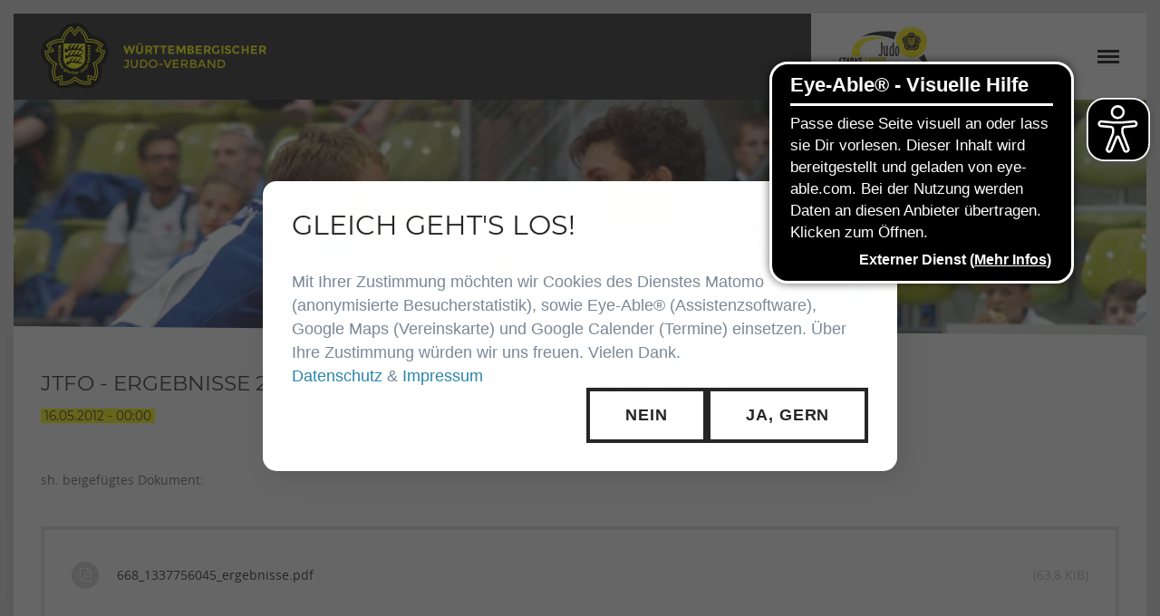

--- FILE ---
content_type: text/html; charset=UTF-8
request_url: https://www.wjv.de/de/news/ergebnisse/details/jtfo-ergebnisse-2012-der-kreismeisterschaft-stuttgart
body_size: 11643
content:
<!DOCTYPE html>
<html lang="de">
<head>
<meta charset="UTF-8">
<title>JtfO - Ergebnisse 2012 der Kreismeisterschaft Stuttgart – Württembergischer Judo-Verband e.V.</title>
<base href="https://www.wjv.de/">
<meta name="robots" content="index,follow">
<meta name="description" content="sh. beigefügtes Dokument:">
<meta name="generator" content="Contao Open Source CMS">
<link rel="canonical" href="https://www.wjv.de/de/news/ergebnisse/details/jtfo-ergebnisse-2012-der-kreismeisterschaft-stuttgart">
<meta name="viewport" content="width=device-width,initial-scale=1.0,shrink-to-fit=no">
<style>#left{width:360px;right:360px}#container{padding-left:360px}</style>
<link rel="stylesheet" href="/assets/contao/css/reset.min.css?v=e03c59c9"><link rel="stylesheet" href="/assets/contao/css/layout.min.css?v=e03c59c9"><link rel="stylesheet" href="/assets/colorbox/css/colorbox.min.css?v=83af8d5b"><link rel="stylesheet" href="/files/theme/fonts/opensans/italic/stylesheet.css?v=9c3efece"><link rel="stylesheet" href="/files/theme/fonts/font_awesome_4_5_0/css/font-awesome.min.css?v=4d06cc40"><link rel="stylesheet" href="/files/theme/fonts/opensans/bold/stylesheet.css?v=cffd8736"><link rel="stylesheet" href="/files/theme/fonts/opensans/regular/stylesheet.css?v=11b7ee03"><link rel="stylesheet" href="/files/theme/fonts/opensans/semibold/stylesheet.css?v=11b7ee03"><link rel="stylesheet" href="/files/theme/fonts/montserrat/montserrat_400/stylesheet.css?v=254c6450"><link rel="stylesheet" href="/files/theme/fonts/montserrat/montserrat_700/stylesheet.css?v=05bc476f"><link rel="stylesheet" href="/files/theme/fonts/montserrat/montserrat_900/stylesheet.css?v=ba7b0b72"><link rel="stylesheet" href="/files/theme/js/slick_carousel/slick.css?v=ee488a6d"><link rel="stylesheet" href="/assets/css/files_theme_css_wjv.scss.css?v=e70fe9db"><link rel="stylesheet" href="/assets/css/files_theme_css_cookiebar.scss.css?v=b5c4d36f"><script src="/assets/jquery/js/jquery.min.js?v=2e868dd8"></script><LINK HREF="files/layout/wjv_favi.png" REL="SHORTCUT ICON" title="WJV-Logo">
<meta name="theme-color" content="#262626">
<link rel="apple-touch-icon" href="files/layout/slider-logo.png">

<script src="bundles/contaocookiebar/scripts/cookiebar.min.js?v=140a8ec0"></script>
</head>
<body id="top" class="">
<div id="wrapper">
<header id="header">
<div class="inside">
<a href="/de/startseite" id="logo">
<img src="files/layout/wjv-logo.png" alt="WJV Logo">
</a>
<div id="mobile-button">
<div class="line"></div>
<div class="space"></div>
<div class="line"></div>
<div class="space"></div>
<div class="line"></div>
</div>
<div class="header__center">
<!-- indexer::stop -->
<nav class="mod_navigation block" id="main-nav">
<a href="/de/news/ergebnisse/details/jtfo-ergebnisse-2012-der-kreismeisterschaft-stuttgart#skipNavigation4" class="invisible">Navigation überspringen</a>
<ul class="level_1">
<li class="startseite"><a href="/de/startseite" title="Startseite" class="startseite">Startseite</a></li>
<li class="submenu trail"><a href="/de/news/schlagzeilen" title="News" class="submenu trail" aria-haspopup="true">News</a>
<ul class="level_2">
<li><a href="/de/news/schlagzeilen" title="Schlagzeilen">Schlagzeilen</a></li>
<li class="trail"><a href="/de/news/ergebnisse" title="Ergebnisse" class="trail">Ergebnisse</a></li>
<li><a href="/de/news/berichte" title="Berichte">Berichte</a></li>
<li class="submenu"><a href="/de/news/newsletter-archiv" title="Newsletter" class="submenu" aria-haspopup="true">Newsletter</a>
<ul class="level_3">
<li><a href="/de/news/newsletter-archiv" title="Archiv">Archiv</a></li>
<li><a href="/de/news/newsletter-abonnement" title="Abonnement">Abonnement</a></li>
</ul>
</li>
</ul>
</li>
<li class="submenu"><a href="/de/der-wjv/erfolge" title="der WJV" class="submenu" aria-haspopup="true">der WJV</a>
<ul class="level_2">
<li><a href="/de/wjv-leitbild" title="WJV-Leitbild">WJV-Leitbild</a></li>
<li class="submenu"><a href="/de/der-wjv/starke-werte-starke-kinder" title="Starke Werte - Starke Kinder" class="submenu" aria-haspopup="true">Starke Werte - Starke Kinder</a>
<ul class="level_3">
<li><a href="/de/der-wjv/starke-werte-starke-kinder/logo" title="Logo">Logo</a></li>
<li><a href="/de/der-wjv/starke-werte-starke-kinder/broschuere-anfaengerkurs" title="Broschüre Anfängerkurs">Broschüre Anfängerkurs</a></li>
<li><a href="/de/der-wjv/starke-werte-starke-kinder/zeitungsbericht-anfaengerkurs" title="Zeitungsbericht Anfängerkurs">Zeitungsbericht Anfängerkurs</a></li>
<li><a href="/de/der-wjv/starke-werte-starke-kinder/flyer-anfaengerkurs" title="Flyer Anfängerkurs">Flyer Anfängerkurs</a></li>
<li><a href="/de/der-wjv/starke-werte-starke-kinder/ergaenzende-infomaterialien" title="Ergänzende Infomaterialien">Ergänzende Infomaterialien</a></li>
</ul>
</li>
<li class="submenu"><a href="/de/der-wjv/kinderschutz" title="Kinder- und Jugendschutz" class="submenu" aria-haspopup="true">Kinder- und Jugendschutz</a>
<ul class="level_3">
<li><a href="/de/der-wjv/kinderschutz/personal" title="Personal">Personal</a></li>
<li><a href="/de/der-wjv/kinderschutz/schutzbeauftragte" title="Schutzbeauftragte">Schutzbeauftragte</a></li>
<li><a href="/de/der-wjv/kinderschutz/fuehrungszeugnis" title="Erweitertes Führungszeugnis">Erweitertes Führungszeugnis</a></li>
<li><a href="/de/der-wjv/kinderschutz/ehren-und-verhaltenskodex" title="Ehren- und Verhaltenskodex">Ehren- und Verhaltenskodex</a></li>
<li><a href="/de/der-wjv/kinderschutz/schulung" title="Schulung">Schulung</a></li>
<li><a href="/de/der-wjv/kinderschutz/partizipation" title="Partizipation">Partizipation</a></li>
<li><a href="/de/der-wjv/kinderschutz/informationen-fuer-kaderathleten-innen" title="Sensibilisierung">Sensibilisierung</a></li>
<li><a href="/de/der-wjv/kinderschutz/interventionsleitfaden" title="Interventionsleitfaden">Interventionsleitfaden</a></li>
<li><a href="/de/der-wjv/kinderschutz/anlaufstellen" title="Anlaufstellen">Anlaufstellen</a></li>
<li><a href="/de/der-wjv/kinderschutz/infomaterialien" title="Infomaterialien">Infomaterialien</a></li>
<li><a href="/de/der-wjv/kinderschutz/kinderschutzgebiet-sportverein" title="Kinderschutzgebiet Sportverein">Kinderschutzgebiet Sportverein</a></li>
</ul>
</li>
<li class="submenu"><a href="/de/der-wjv/vielfalt-anti-diskriminierung" title="Vielfalt / Anti-Diskriminierung" class="submenu" aria-haspopup="true">Vielfalt / Anti-Diskriminierung</a>
<ul class="level_3">
<li><a href="/de/der-wjv/vielfalt-anti-diskriminierung/ansprechpartner-in" title="Anti-Diskriminierungsbeauftragte">Anti-Diskriminierungsbeauftragte</a></li>
</ul>
</li>
<li><a href="/de/der-wjv/erfolge" title="Erfolge">Erfolge</a></li>
<li class="submenu"><a href="/de/der-wjv/partner/wuerttembergisches-dan-kollegium" title="Partner" class="submenu" aria-haspopup="true">Partner</a>
<ul class="level_3">
<li><a href="/de/der-wjv/partner/wuerttembergisches-dan-kollegium" title="Württembergisches Dan-Kollegium">Württembergisches Dan-Kollegium</a></li>
</ul>
</li>
<li class="submenu"><a href="/de/der-wjv/vereine/tabellen-ansicht" title="Vereine" class="submenu" aria-haspopup="true">Vereine</a>
<ul class="level_3">
<li><a href="/de/der-wjv/vereine/tabellen-ansicht" title="Tabellen-Ansicht">Tabellen-Ansicht</a></li>
<li><a href="/de/der-wjv/vereine/karten-ansicht" title="Karten-Ansicht">Karten-Ansicht</a></li>
</ul>
</li>
<li><a href="/de/der-wjv/wjv-stellenboerse" title="WJV-Stellenbörse">WJV-Stellenbörse</a></li>
<li><a href="https://akademie.wjv.de" title="WEB-Akademie" target="_blank" rel="noreferrer noopener">WEB-Akademie</a></li>
<li class="submenu"><a href="/de/der-wjv/wjv-shop/allgemein" title="WJV-Shop" class="submenu" aria-haspopup="true">WJV-Shop</a>
<ul class="level_3">
<li><a href="/de/der-wjv/wjv-shop/allgemein" title="Allgemein">Allgemein</a></li>
<li><a href="/de/der-wjv/wjv-shop/fanartikel" title="Fanartikel">Fanartikel</a></li>
</ul>
</li>
</ul>
</li>
<li class="submenu"><a href="/de/referate/judomithandicap" title="Referate" class="submenu" aria-haspopup="true">Referate</a>
<ul class="level_2">
<li><a href="/de/referate/judomithandicap" title="Judo mit Handicap">Judo mit Handicap</a></li>
<li class="submenu"><a href="/de/referate/breitensport/info" title="Breitensport" class="submenu" aria-haspopup="true">Breitensport</a>
<ul class="level_3">
<li><a href="/de/referate/breitensport/info" title="Info">Info</a></li>
<li><a href="/de/referate/breitensport/bezirkslehrgaenge" title="Bezirkslehrgänge">Bezirkslehrgänge</a></li>
<li><a href="/de/referate/breitensport/breitensportaktion" title="Breitensportaktion">Breitensportaktion</a></li>
<li><a href="/de/referate/breitensport/judo-spielend-lernen" title="Judo spielend lernen">Judo spielend lernen</a></li>
<li><a href="/de/referate/breitensport/judo-safari" title="Judo-Safari">Judo-Safari</a></li>
<li><a href="/de/referate/breitensport/judo-sportabzeichen" title="Judo-Sportabzeichen">Judo-Sportabzeichen</a></li>
<li><a href="/de/referate/breitensport/taiso-das-4-element-des-judo" title="Taiso - das 4. Element des Judo">Taiso - das 4. Element des Judo</a></li>
<li><a href="/de/referate/breitensport/literatur-und-quellen" title="Literatur und Quellen">Literatur und Quellen</a></li>
<li><a href="/de/referate/breitensport/themen-technik" title="Themen/Technik">Themen/Technik</a></li>
</ul>
</li>
<li class="submenu"><a href="/de/referate/gewaltpraevention/info" title="Gewaltprävention" class="submenu" aria-haspopup="true">Gewaltprävention</a>
<ul class="level_3">
<li><a href="/de/referate/gewaltpraevention/info" title="Info">Info</a></li>
<li><a href="/de/referate/gewaltpraevention/ausbildung" title="Ausbildung">Ausbildung</a></li>
<li><a href="/de/referate/gewaltpraevention/lehrteam" title="Lehrteam">Lehrteam</a></li>
<li><a href="/de/referate/gewaltpraevention/kontaktformular" title="Kontaktformular">Kontaktformular</a></li>
</ul>
</li>
<li><a href="/de/referate/integration" title="Integration">Integration</a></li>
<li><a href="/de/referate/jugend" title="Jugend">Jugend</a></li>
<li class="submenu"><a href="/de/referate/kampfrichterwesen" title="Kampfrichterwesen" class="submenu" aria-haspopup="true">Kampfrichterwesen</a>
<ul class="level_3">
<li><a href="/de/referate/kampfrichterwesen/kampfrichterwesen-kopie" title="Info">Info</a></li>
<li><a href="/de/referate/kampfrichterwesen/kampfrichterwesen-kopie-2" title="KR-Kommission">KR-Kommission</a></li>
</ul>
</li>
<li class="submenu"><a href="/de/referate/katawesen/info" title="Katawesen" class="submenu" aria-haspopup="true">Katawesen</a>
<ul class="level_3">
<li><a href="/de/referate/katawesen/info" title="Info">Info</a></li>
<li><a href="/de/referate/katawesen/kata-im-kyu-programm" title="Kata im Kyu-Programm">Kata im Kyu-Programm</a></li>
<li class="submenu"><a href="/de/referate/katawesen/kata-infos" title="Kata-Infos" class="submenu" aria-haspopup="true">Kata-Infos</a>
<ul class="level_4">
<li><a href="/de/referate/katawesen/kata-infos/nage-no-kata" title="Nage-no-Kata">Nage-no-Kata</a></li>
<li><a href="/de/referate/katawesen/kata-infos/katame-no-kata" title="Katame-no-Kata">Katame-no-Kata</a></li>
<li><a href="/de/referate/katawesen/kata-infos/nage-waza-ura-no-kata" title="Nage-Waza-Ura-no-Kata">Nage-Waza-Ura-no-Kata</a></li>
<li><a href="/de/referate/katawesen/kata-infos/ju-no-kata" title="Ju-no-Kata">Ju-no-Kata</a></li>
<li><a href="/de/referate/katawesen/kata-infos/kodokan-goshin-jutsu" title="Kodokan-Goshin-Jutsu">Kodokan-Goshin-Jutsu</a></li>
<li><a href="/de/referate/katawesen/kata-infos/kime-no-kata" title="Kime-no-Kata">Kime-no-Kata</a></li>
<li><a href="/de/referate/katawesen/kata-infos/koshiki-no-kata" title="Koshiki-no-Kata">Koshiki-no-Kata</a></li>
<li><a href="/de/referate/katawesen/kata-infos/itsutsu-no-kata" title="Itsutsu-no-Kata">Itsutsu-no-Kata</a></li>
<li><a href="/de/referate/katawesen/kata-infos/seiryoku-zenyo-kokumin-taiiku" title="Seiryoku-zen’yo-kokumin-taiiku">Seiryoku-zen’yo-kokumin-taiiku</a></li>
</ul>
</li>
<li><a href="/de/referate/katawesen/kata-regelwerk" title="Kata-Regelwerk">Kata-Regelwerk</a></li>
<li><a href="/de/referate/katawesen/kata-wertungsrichter" title="Kata-Wertungsrichter">Kata-Wertungsrichter</a></li>
<li><a href="/de/referate/katawesen/links" title="Links">Links</a></li>
<li><a href="/de/referate/katawesen/downloads" title="Downloads">Downloads</a></li>
<li><a href="/de/referate/katawesen/foerderverein-kata-freunde-deutschland-e-v" title="Förderverein Kata-Freunde Deutschland e.V.">Förderverein Kata-Freunde Deutschland e.V.</a></li>
</ul>
</li>
<li class="submenu"><a href="/de/referate/lehrwesen" title="Ausbildungswesen" class="submenu" aria-haspopup="true">Ausbildungswesen</a>
<ul class="level_3">
<li><a href="/de/referate/lehrwesen/bewegungscoach" title="Bewegungscoach">Bewegungscoach</a></li>
</ul>
</li>
<li><a href="/de/referate/ligen" title="Ligen">Ligen</a></li>
<li class="submenu"><a href="/de/referate/pruefungswesen/dan-ab-pruefung" title="Graduierungswesen" class="submenu" aria-haspopup="true">Graduierungswesen</a>
<ul class="level_3">
<li><a href="/de/referate/pruefungswesen/dan-ab-pruefung" title="Dan-AB / Prüfung">Dan-AB / Prüfung</a></li>
<li><a href="/de/referate/pruefungswesen/kyu-ab-pruefung" title="Kyu-AB / Prüfung">Kyu-AB / Prüfung</a></li>
<li><a href="/de/referate/pruefungswesen/prueferlizenz" title="Prüferlizenz">Prüferlizenz</a></li>
<li><a href="/de/referate/pruefungswesen/downloads" title="Downloads">Downloads</a></li>
</ul>
</li>
<li><a href="/de/referate/schulsport" title="Schulsport">Schulsport</a></li>
</ul>
</li>
<li class="submenu"><a href="/de/sektionen/arnis" title="Sektionen" class="submenu" aria-haspopup="true">Sektionen</a>
<ul class="level_2">
<li><a href="/de/sektionen/arnis" title="Arnis">Arnis</a></li>
<li class="submenu"><a href="/de/sektionen/goshin-jitsu" title="Goshin-Jitsu" class="submenu" aria-haspopup="true">Goshin-Jitsu</a>
<ul class="level_3">
<li><a href="/de/sektionen/goshin-jitsu/pr%C3%BCfungsordnung" title="Prüfungsordnung">Prüfungsordnung</a></li>
<li><a href="/de/sektionen/goshin-jitsu/downloads" title="Downloads">Downloads</a></li>
</ul>
</li>
<li><a href="/de/sektionen/jiu-jitsu" title="Jiu-Jitsu">Jiu-Jitsu</a></li>
<li><a href="/de/sektionen/kendo" title="Kendo">Kendo</a></li>
<li><a href="/de/sektionen/kyudo" title="Kyudo">Kyudo</a></li>
<li><a href="/de/sektionen/tai-chi" title="Tai-Chi">Tai-Chi</a></li>
</ul>
</li>
<li class="submenu"><a href="/de/termine/kalenderansicht" title="Termine" class="submenu" aria-haspopup="true">Termine</a>
<ul class="level_2">
<li><a href="/de/termine/kalenderansicht" title="Kalender-WJV/DJB">Kalender-WJV/DJB</a></li>
<li><a href="/de/termine/kalender-ijf-eju" title="Kalender-IJF/EJU">Kalender-IJF/EJU</a></li>
<li><a href="/de/termine/listenansicht" title="Listen-Ansicht">Listen-Ansicht</a></li>
<li class="submenu"><a href="/de/dm/aktuelles" title="Deutsche Einzelmeisterschaft" class="submenu" aria-haspopup="true">Deutsche Einzelmeisterschaft</a>
<ul class="level_3">
<li><a href="/de/dm/aktuelles" title="Aktuelles">Aktuelles</a></li>
<li><a href="/de/dm/grussworte" title="Grußworte">Grußworte</a></li>
<li><a href="/de/dm/programm" title="Programm">Programm</a></li>
<li><a href="/de/dm/zeitplan" title="Zeitplan">Zeitplan</a></li>
<li><a href="/de/dm/tickets" title="Tickets">Tickets</a></li>
<li><a href="/de/dm/ausschreibung" title="Ausschreibung">Ausschreibung</a></li>
<li><a href="/de/dm/anfahrt-kontakt" title="Anfahrt &amp; Kontakt">Anfahrt & Kontakt</a></li>
<li><a href="/de/dm/uebernachtung" title="Übernachtung">Übernachtung</a></li>
<li><a href="/de/dm/ergebnisse" title="Ergebnisse">Ergebnisse</a></li>
<li><a href="/de/dm/impressionen" title="Impressionen">Impressionen</a></li>
<li><a href="/de/dm/presse-links" title="Presse/Links">Presse/Links</a></li>
<li><a href="/de/dm/partner" title="Partner/Sponsoren">Partner/Sponsoren</a></li>
</ul>
</li>
</ul>
</li>
<li class="submenu links"><a href="/de/service/wegbeschreibungen" title="Service" class="submenu links" aria-haspopup="true">Service</a>
<ul class="level_2">
<li class="submenu"><a href="/de/service/formulare/kyuanmeldung-schule" title="Formulare" class="submenu" aria-haspopup="true">Formulare</a>
<ul class="level_3">
<li><a href="/de/service/formulare/kyuanmeldung-schule" title="Kyu‐Anmeldung Schule etc.">Kyu‐Anmeldung Schule etc.</a></li>
<li><a href="/de/service/formulare/ehrungsantrag" title="Ehrungsantrag">Ehrungsantrag</a></li>
</ul>
</li>
<li class="submenu"><a href="/de/service/links/sonstiges" title="Links" class="submenu" aria-haspopup="true">Links</a>
<ul class="level_3">
<li><a href="/de/service/links/sonstiges" title="Sonstiges">Sonstiges</a></li>
<li><a href="/de/service/links/verbaende" title="Verbände">Verbände</a></li>
</ul>
</li>
<li class="submenu"><a href="/de/service/downloads/digitale-mitgliederverwaltung" title="Downloads" class="submenu" aria-haspopup="true">Downloads</a>
<ul class="level_3">
<li><a href="/de/service/downloads/digitale-mitgliederverwaltung" title="Digitale Mitgliederverwaltung">Digitale Mitgliederverwaltung</a></li>
<li><a href="/de/service/downloads/kaderliste" title="Kader">Kader</a></li>
<li><a href="/de/service/downloads/musterausschreibung" title="Musterausschreibung">Musterausschreibung</a></li>
<li><a href="/de/service/downloads/ordnungen" title="Ordnungen">Ordnungen</a></li>
<li><a href="/de/service/downloads/satzung" title="Satzung">Satzung</a></li>
<li><a href="/de/service/downloads/wettkampf" title="Wettkampf">Wettkampf</a></li>
<li><a href="/de/service/downloads/sonstiges" title="Sonstiges">Sonstiges</a></li>
</ul>
</li>
<li><a href="/de/service/wegbeschreibungen" title="Wegbeschreibungen">Wegbeschreibungen</a></li>
</ul>
</li>
<li class="submenu links"><a href="/de/kontakt/geschaeftsstelle" title="Kontakt" class="submenu links" aria-haspopup="true">Kontakt</a>
<ul class="level_2">
<li><a href="/de/kontakt/geschaeftsstelle" title="Geschäftsstelle">Geschäftsstelle</a></li>
<li><a href="/de/kontakt/praesidium" title="Präsidium">Präsidium</a></li>
<li><a href="/de/kontakt/ausschuss" title="Ausschuss">Ausschuss</a></li>
<li><a href="/de/kontakt/jugend-153" title="Jugend">Jugend</a></li>
<li><a href="/de/kontakt/trainer-arge" title="Trainer (ARGE)">Trainer (ARGE)</a></li>
<li><a href="/de/kontakt/bezirke" title="Bezirke">Bezirke</a></li>
<li class="submenu"><a href="/de/kontakt/wjvreferate/behindertensport" title="Referate" class="submenu" aria-haspopup="true">Referate</a>
<ul class="level_3">
<li><a href="/de/kontakt/wjvreferate/behindertensport" title="Judo mit Handicap">Judo mit Handicap</a></li>
<li><a href="/de/kontakt/wjvreferate/breitensport" title="Breitensport">Breitensport</a></li>
<li><a href="/de/kontakt/wjvreferate/gewaltpraevention" title="Gewaltprävention">Gewaltprävention</a></li>
<li><a href="/de/kontakt/wjvreferate/integration" title="Integration">Integration</a></li>
<li><a href="/de/kontakt/jugend" title="Jugend">Jugend</a></li>
<li><a href="/de/kontakt/wjvreferate/kampfrichterwesen" title="Kampfrichterwesen">Kampfrichterwesen</a></li>
<li><a href="/de/kontakt/wjvreferate/katawesen" title="Katawesen">Katawesen</a></li>
<li><a href="/de/kontakt/wjvreferate/lehrwesen" title="Ausbildungswesen">Ausbildungswesen</a></li>
<li><a href="/de/kontakt/ligen" title="Ligen">Ligen</a></li>
<li><a href="/de/kontakt/wjvreferate/pruefungswesen" title="Graduierungswesen">Graduierungswesen</a></li>
<li><a href="/de/kontakt/referate/schulsport" title="Schulsport">Schulsport</a></li>
</ul>
</li>
<li><a href="/de/kontakt/ehrenmitglieder" title="Ehrenmitglieder">Ehrenmitglieder</a></li>
<li><a href="/de/kontakt/ehrenpraesident" title="Ehrenpräsident">Ehrenpräsident</a></li>
<li><a href="/de/kontakt/terminplan" title="Terminplan">Terminplan</a></li>
<li><a href="/de/kontakt/verbandsarzt" title="Verbandsarzt">Verbandsarzt</a></li>
<li><a href="/de/kontakt/verbandscoach" title="Verbandscoach">Verbandscoach</a></li>
<li><a href="/de/kontakt/datenschutzbeauftragter" title="Datenschutz&shy;beauftragter">Datenschutz&shy;beauftragter</a></li>
<li><a href="/de/kontakt/schutzbeauftragte" title="Schutzbeauftragte">Schutzbeauftragte</a></li>
<li><a href="/de/kontakt/wjv-maskottchen" title="WJV-Maskottchen">WJV-Maskottchen</a></li>
</ul>
</li>
</ul>
<span id="skipNavigation4" class="invisible"></span>
</nav>
<!-- indexer::continue -->
<a id="header_search" href="/de/suchergebnisse">
<i class="fa fa-search" aria-hidden="true"></i>
</a>
</div>
<div class="header__right">
<a href="/de/der-wjv/starke-werte-starke-kinder">
<img src="/files/layout/wjv_starke-werte-starke-kinder_logo.svg"  alt="">
</a>
</div>            </div>
</header>
<div id="Titelbild">
<div class="inside">
<!-- indexer::stop -->
<div class="mod_pageimage block" >
<figure class="image_container">
<picture>
<source srcset="/assets/images/2/1-0684bbc5.webp" type="image/webp" width="1440" height="300">
<img src="/assets/images/f/1-b489144a.jpg" width="1440" height="300" alt="">
</picture>
</figure>
</div>
<!-- indexer::continue -->
<div class="pageTitle-overlay">
<div class="pageTitle-table">
<div class="pageTitle-cell">
<h1>News</h1>
<span>
Ergebnisse						</span>
</div>
</div>
</div>  </div>
</div>
<div id="container">
<main id="main">
<div class="inside">
<div class="mod_article block" id="article-58">
<div class="inside">
<div class="mod_newsreader block">
<div class="layout_full block">
<h3>JtfO - Ergebnisse 2012 der Kreismeisterschaft Stuttgart</h3>
<p class="info"><time datetime="2012-05-16T00:00:00+02:00">16.05.2012 - 00:00</time></p>
<div class="ce_text block">
<div class="text-wrapper">
<p>sh. beigefügtes Dokument:</p>    </div>
</div>
<div class="ce_download block">
<p class="download-element ext-pdf">
<a href="/de/news/ergebnisse/details/jtfo-ergebnisse-2012-der-kreismeisterschaft-stuttgart?file=files/inhalte/ergebnisse/668_1337756045_ergebnisse.pdf&amp;cid=29530" title="Die Datei 668_1337756045_ergebnisse.pdf herunterladen" type="application/pdf">668_1337756045_ergebnisse.pdf <span class="size">(63,8 KiB)</span></a>
</p>
</div>
</div>
</div>
</div>
</div>
</div>
</main>
<aside id="left">
<div class="inside">
<!-- indexer::stop -->
<nav class="mod_navigation block" id="left-nav">
<a href="/de/news/ergebnisse/details/jtfo-ergebnisse-2012-der-kreismeisterschaft-stuttgart#skipNavigation5" class="invisible">Navigation überspringen</a>
<ul class="level_1">
<li><a href="/de/news/schlagzeilen" title="Schlagzeilen">Schlagzeilen</a></li>
<li class="trail"><a href="/de/news/ergebnisse" title="Ergebnisse" class="trail">Ergebnisse</a></li>
<li><a href="/de/news/berichte" title="Berichte">Berichte</a></li>
<li class="submenu"><a href="/de/news/newsletter-archiv" title="Newsletter" class="submenu" aria-haspopup="true">Newsletter</a>
<ul class="level_2">
<li><a href="/de/news/newsletter-archiv" title="Archiv">Archiv</a></li>
<li><a href="/de/news/newsletter-abonnement" title="Abonnement">Abonnement</a></li>
</ul>
</li>
</ul>
<span id="skipNavigation5" class="invisible"></span>
</nav>
<!-- indexer::continue -->
</div>
</aside>
</div>
<footer id="footer">
<div class="inside">
<div class="line1">
<!-- indexer::stop -->
<nav class="mod_customnav block" id="footer-nav">
<a href="/de/news/ergebnisse/details/jtfo-ergebnisse-2012-der-kreismeisterschaft-stuttgart#skipNavigation2" class="invisible">Navigation überspringen</a>
<ul class="level_1">
<li class="startseite"><a href="/de/startseite" title="Startseite" class="startseite">Startseite</a></li>
<li class="links"><a href="/de/kontakt/geschaeftsstelle" title="Kontakt" class="links">Kontakt</a></li>
<li><a href="/de/impressum" title="Impressum">Impressum</a></li>
<li><a href="/de/datenschutz" title="Datenschutz">Datenschutz</a></li>
<li class="intern"><a href="/de/intern" title="Intern" class="intern">Intern</a></li>
<li><a href="/de/suchergebnisse" title="Suche">Suche</a></li>
<li><a href="javascript:;" class="ccb-trigger ccb-prefill" title="" rel="noreferrer noopener">Cookie-Einstellungen</a></li>
</ul>
<span id="skipNavigation2" class="invisible"></span>
</nav>
<!-- indexer::continue -->
<div class="social">
<a class="facebook" href="https://de-de.facebook.com/W%C3%BCrttembergischer-Judo-Verband-e-V-159132150955777/"></a>
<a class="contact" href="mailto:info@wjv.de"></a>
<a class="search" href="http://www.wjv.de/suchergebnisse.html"></a>
</div>
</div>
<div class="line2">
<div class="ce_text block">
<div class="text-wrapper">
<p>Württembergischer Judo-Verband e.V.<br>Hermann-Hess-Straße 8, 71332 Waiblingen</p>    </div>
</div>
<div class="ce_text block">
<div class="text-wrapper">
<p>Telefon: 07151 / 51973<br>E-Mail: <a href="&#109;&#97;&#105;&#108;&#116;&#111;&#58;&#105;&#x6E;&#102;&#x6F;&#64;&#x77;&#106;&#x76;&#46;&#x64;&#101;">&#105;&#x6E;&#102;&#x6F;&#64;&#x77;&#106;&#x76;&#46;&#x64;&#101;</a></p>    </div>
</div>
<div class="ce_text block">
<div class="text-wrapper">
<p>Besuchszeiten der Geschäftsstelle:<br>Dienstag und Donnerstag von 09:00 Uhr bis 11:00 Uhr</p>    </div>
</div>
<div class="ce_text block">
<div class="text-wrapper">
<p>Vereins-Service-Büro für persönliche Gespräche:<br>montags nach Terminabsprache</p>    </div>
</div>
</div>
<a id="top-button" href="#top"></a>            </div>
</footer>
</div>
<script src="/assets/colorbox/js/colorbox.min.js?v=1.6.4.2"></script>
<script>jQuery(function($){$('a[data-lightbox]').map(function(){$(this).colorbox({loop:!1,rel:$(this).attr('data-lightbox'),maxWidth:'95%',maxHeight:'95%',close:""})})})</script>
<script src="/assets/jquery-ui/js/jquery-ui.min.js?v=1.13.2"></script>
<script>jQuery(function($){function initChangeEvent(name){$('.mod_tl_wjv_club_inventory .ce_accordion').each(function(){console.log($(this).find('input[name*="['+name+'"]:not([readonly])'))
var that=this;$(this).find('input[name*="['+name+'"]:not([readonly])').keyup(function(){var all=0;$(that).find('input[name*="['+name+'"]:not([readonly])').each(function(){console.log($(this))
if($(this).val())
all+=parseInt($(this).val());});console.log(all);$(that).find('input[name*="['+name+'"][readonly]').val(all)})})}
var options={heightStyle:'content',header:'.toggler',collapsible:!0,create:function(event,ui){ui.header.addClass('active');$('.toggler').attr('tabindex',0)},activate:function(event,ui){ui.newHeader.addClass('active');ui.oldHeader.removeClass('active');$('.toggler').attr('tabindex',0)}};if($('.mod_tl_wjv_club_inventory .ce_accordion').length>0){options.active=!0}
var myAccordion=$(document).accordion(options);$('.mod_tl_wjv_club_inventory .ce_accordion').each(function(index){if($(this).hasClass('new')){myAccordion.accordion('option','active',index)
$('html, body').animate({scrollTop:parseInt($(this).offset().top-200)},500)}else{$(document).accordion('option','active',!1)}})})</script>
<script src="/files/theme/js/isotope.pkgd.min.js?v=534a273e"></script><script src="/files/theme/js/slick_carousel/slick.min.js?v=ee488a6d"></script><script src="/files/theme/js/script.js?v=b493c938"></script><script type="application/ld+json">
{
    "@context": "https:\/\/schema.org",
    "@graph": [
        {
            "@type": "WebPage"
        }
    ]
}
</script>
<script type="application/ld+json">
{
    "@context": "https:\/\/schema.contao.org",
    "@graph": [
        {
            "@type": "Page",
            "fePreview": false,
            "groups": [],
            "noSearch": true,
            "pageId": 57,
            "protected": false,
            "title": "JtfO - Ergebnisse 2012 der Kreismeisterschaft Stuttgart"
        }
    ]
}
</script>
</script>

<!-- indexer::stop -->
<div  class="overlay contao-cookiebar cc-wrap cookiebar_default cc-middle cc-blocked" role="complementary" aria-describedby="cookiebar-desc" data-nosnippet>
<div class="overlay_inside">
    <div class="cc-inner overlay-content" aria-live="assertive" role="alert">
        <a href="de/news/ergebnisse/details/jtfo-ergebnisse-2012-der-kreismeisterschaft-stuttgart#ccSkipContent" class="cc-focus cc-invisible">Inhalt überspringen</a>
        <div id="cookiebar-desc" class="cc-head">
                            <div class="cc-desc"><h3>Gleich geht&#39;s los!</h3>
<p>Mit Ihrer Zustimmung möchten wir Cookies des Dienstes Matomo (anonymisierte Besucherstatistik), sowie Eye-Able® (Assistenzsoftware), Google Maps (Vereinskarte) und Google Calender (Termine) einsetzen. Über Ihre Zustimmung würden wir uns freuen. Vielen Dank.</p></div>
                <div class="cc-info">
                                        <p>                        <a class="cc-focus" href="https://www.wjv.de/de/datenschutz">Datenschutz</a> &                                             <a class="cc-focus" href="https://www.wjv.de/de/impressum">Impressum</a>                    </p>
                </div>
                    </div>
        <div class="cc-footer ">
            <div id="cg" class="cc-groups toggle-group">
                                                            <div class="cc-group">
                                                            <input type="checkbox" name="group[]" id="g1" value="1" data-toggle-cookies disabled checked>
                                                        <label for="g1" class="group">Essenziell</label>
                            <button class="cc-detail-btn cc-focus" data-toggle-group aria-expanded="false" aria-controls="cg1">
                                <span>Details einblenden<span class="cc-invisible"> für Essenziell</span></span>
                                <span>Details ausblenden<span class="cc-invisible"> für Essenziell</span></span>
                            </button>
                            <div id="cg1" class="cc-cookies toggle-group">
                                                                                                    <div class="cc-cookie">
                                        <input type="checkbox" name="cookie[]" id="c2" value="2" disabled checked>
                                        <label for="c2" class="cookie">Contao HTTPS CSRF Token</label>
                                        <p>Schützt vor Cross-Site-Request-Forgery Angriffen.</p>                                                                                    <div class="cc-cookie-info">
                                                                                                                                                    <div><span>Speicherdauer:</span> Dieses Cookie bleibt nur für die aktuelle Browsersitzung bestehen.</div>
                                                                                                                                            </div>
                                                                                                                    </div>
                                                                    <div class="cc-cookie">
                                        <input type="checkbox" name="cookie[]" id="c3" value="3" disabled checked>
                                        <label for="c3" class="cookie">PHP SESSION ID</label>
                                        <p>Speichert die aktuelle PHP-Session.</p>                                                                                    <div class="cc-cookie-info">
                                                                                                                                                    <div><span>Speicherdauer:</span> Dieses Cookie bleibt nur für die aktuelle Browsersitzung bestehen.</div>
                                                                                                                                            </div>
                                                                                                                    </div>
                                                            </div>
                        </div>
                                            <div class="cc-group">
                                                            <input type="checkbox" name="group[]" id="g4" value="4" data-toggle-cookies>
                                                        <label for="g4" class="group">Zugänglichkeit</label>
                            <button class="cc-detail-btn cc-focus" data-toggle-group aria-expanded="false" aria-controls="cg4">
                                <span>Details einblenden<span class="cc-invisible"> für Zugänglichkeit</span></span>
                                <span>Details ausblenden<span class="cc-invisible"> für Zugänglichkeit</span></span>
                            </button>
                            <div id="cg4" class="cc-cookies toggle-group">
                                                                                                    <div class="cc-cookie">
                                        <input type="checkbox" name="cookie[]" id="c11" value="11">
                                        <label for="c11" class="cookie">Eye-Able®</label>
                                        <p>Eye-Able® ist eine Software der Web Inclusion GmbH, um allen Menschen einen barriere-reduzierten Zugang zu Informationen im Internet zu gewährleisten. Die dafür notwendigen Dateien wie JavaScript, Stylesheets und Bilder werden dafür von einem externen Server geladen.</p>
<p>Datenschutz: <a href="https://eye-able.com/datenschutz/" target="_blank" rel="noopener">https://eye-able.com/datenschutz/</a></p>                                                                                    <div class="cc-cookie-info">
                                                                                                    <div><span>Anbieter:</span> Web Inclusion GmbH</div>
                                                                                                                                                                                            </div>
                                                                                                                    </div>
                                                            </div>
                        </div>
                                            <div class="cc-group">
                                                            <input type="checkbox" name="group[]" id="g3" value="3" data-toggle-cookies>
                                                        <label for="g3" class="group">Funktional</label>
                            <button class="cc-detail-btn cc-focus" data-toggle-group aria-expanded="false" aria-controls="cg3">
                                <span>Details einblenden<span class="cc-invisible"> für Funktional</span></span>
                                <span>Details ausblenden<span class="cc-invisible"> für Funktional</span></span>
                            </button>
                            <div id="cg3" class="cc-cookies toggle-group">
                                                                                                    <div class="cc-cookie">
                                        <input type="checkbox" name="cookie[]" id="c5" value="5">
                                        <label for="c5" class="cookie">YouTube</label>
                                        <p>YouTube ist eine Online-Video-Plattform, auf der Nutzer Videos hochladen und anschauen können. Sie können Videos bewerten, in Playlisten speichern und kommentieren. Unternehmen können auf YouTube im Rahmen ihres Content Marketings Inhalte veröffentlichen. Zudem können sie YouTube-Videos auf ihrer Webseite einbetten.</p>
<p>Sobald Sie ein YouTube-Video auf dieser Website starten, wird eine Verbindung zu den Servern von YouTube hergestellt. Dabei wird dem YouTube-Server mitgeteilt, welche unserer Seiten Sie besucht haben. Wenn Sie in Ihrem YouTube-Account eingeloggt sind, ermöglichen Sie YouTube, Ihr Surfverhalten direkt Ihrem persönlichen Profil zuzuordnen. Dies können Sie verhindern, indem Sie sich aus Ihrem YouTube-Account ausloggen.</p>
<p>Des Weiteren kann YouTube nach Starten eines Videos verschiedene Cookies auf Ihrem Endgerät speichern oder vergleichbare Wiedererkennungstechnologien (z. B. Device-Fingerprinting) einsetzen. Auf diese Weise kann YouTube Informationen über Besucher dieser Website erhalten. Diese Informationen werden u. a. verwendet, um Videostatistiken zu erfassen, die Anwenderfreundlichkeit zu verbessern und Betrugsversuchen vorzubeugen.</p>
<p>Gegebenenfalls können nach dem Start eines YouTube-Videos weitere Datenverarbeitungsvorgänge ausgelöst werden, auf die wir keinen Einfluss haben.</p>                                                                                    <div class="cc-cookie-info">
                                                                                                    <div><span>Anbieter:</span> Google Ireland Ltd., Gordon House, Barrow Street, Dublin 4, Ireland, Fax: +353 &#40;1&#41; 436 1001</div>
                                                                                                                                                    <div><span>Speicherdauer:</span> Hier können Sie mehr über die Speicherdauer des Cookies erfahren: https://policies.google.com/privacy</div>
                                                                                                                                            </div>
                                                                                                                    </div>
                                                                    <div class="cc-cookie">
                                        <input type="checkbox" name="cookie[]" id="c9" value="9">
                                        <label for="c9" class="cookie">Google Calendar</label>
                                        <p>Google Kalender ist ein Onlinedienst zur privaten Terminverwaltung des US-amerikanischen Unternehmens Google. Google Kalender ermöglicht das Erstellen und Bearbeiten von Kalendern mit Terminen und Erinnerungen. Nutzer können darüber Termine eintragen und andere User zu Terminen einladen. Sie können die Anwendung mit anderen Google-Diensten wie Google Drive und Google Meet verknüpfen.</p>
<p>Die eingegebenen Daten werden in Google Kalender für die Planung, die Durchführung, die Anzeige und ggf. für die Nachbereitung der Termine verwendet. Bei der Nutzung von Google Kalender werden personenbezogene Daten verarbeitet, gespeichert und an Google weitergegeben. Somit werden personenbezogene Daten auf den Servern von Google Calendar gespeichert.</p>                                                                                    <div class="cc-cookie-info">
                                                                                                    <div><span>Anbieter:</span> Google Ireland Ltd., Gordon House, Barrow Street, Dublin 4, Ireland, Fax: +353 &#40;1&#41; 436 1001</div>
                                                                                                                                                                                            </div>
                                                                                                                    </div>
                                                                    <div class="cc-cookie">
                                        <input type="checkbox" name="cookie[]" id="c10" value="10">
                                        <label for="c10" class="cookie">Google Maps</label>
                                        <p>Google Maps ist ein Online-Kartendienst, über den Nutzer Straßenkarten sowie Luft- und Satellitenbilder aufrufen können. Gleichzeitig können sie darüber Routen planen und durch die Freigabe ihres Standortes ihre eigene Position ermitteln und Dritten anzeigen. Webseitenbetreiber nutzen Google Maps, um Usern Unternehmensinformationen wie Sitz, Telefonnummer, E-Mail und Bewertungen anzuzeigen.</p>
<p>Zur Nutzung der Funktionen von Google Maps ist es notwendig, Ihre IP-Adresse zu speichern. Diese Informationen werden in der Regel an einen Server von Google in den USA übertragen und dort gespeichert. Der Anbieter dieser Seite hat keinen Einfluss auf diese Datenübertragung. Wenn Google Maps aktiviert ist, kann Google zum Zwecke der einheitlichen Darstellung der Schriftarten Google Fonts verwenden. Beim Aufruf von Google Maps lädt Ihr Browser die benötigten Web Fonts in ihren Browsercache, um Texte und Schriftarten korrekt anzuzeigen.</p>
<p>Die Nutzung von Google Maps erfolgt im Interesse einer ansprechenden Darstellung unserer Online-Angebote und an einer leichten Auffindbarkeit der von uns auf der Website angegebenen Orte.</p>                                                                                    <div class="cc-cookie-info">
                                                                                                    <div><span>Anbieter:</span> Google Ireland Ltd., Gordon House, Barrow Street, Dublin 4, Ireland, Fax: +353 &#40;1&#41; 436 1001</div>
                                                                                                                                                    <div><span>Speicherdauer:</span> Hier können Sie mehr über die Speicherdauer des Cookies erfahren: https://policies.google.com/privacy</div>
                                                                                                                                            </div>
                                                                                                                    </div>
                                                            </div>
                        </div>
                                            <div class="cc-group">
                                                            <input type="checkbox" name="group[]" id="g2" value="2" data-toggle-cookies>
                                                        <label for="g2" class="group">Marketing</label>
                            <button class="cc-detail-btn cc-focus" data-toggle-group aria-expanded="false" aria-controls="cg2">
                                <span>Details einblenden<span class="cc-invisible"> für Marketing</span></span>
                                <span>Details ausblenden<span class="cc-invisible"> für Marketing</span></span>
                            </button>
                            <div id="cg2" class="cc-cookies toggle-group">
                                                                                                    <div class="cc-cookie">
                                        <input type="checkbox" name="cookie[]" id="c4" value="4">
                                        <label for="c4" class="cookie">Matomo</label>
                                        <p>Matomo, ehemals Piwik, ist ein Open-Source-Tool, mit dem Unternehmen das User-Verhalten auf ihrer Webseite untersuchen können. Dazu erstellt die Open-Source-Software detaillierte Statistiken, unter anderem zu benutzten Suchmaschinen, Suchbegriffen, Browsern und zur Nutzer-Herkunft.</p>
<p>Matomo ist in der Lage, Daten über die Nutzung unserer Website durch die Websitebesucher zu erfassen und zu analysieren. Hierdurch kann Matomo u. a. herausfinden, wann welche Seitenaufrufe getätigt wurden und aus welcher Region sie kommen. Außerdem werden von Matomo verschiedene Logdateien (z. B. IP-Adresse, Referrer, verwendete Browser und Betriebssysteme) erfasst und gemessen, ob unsere Websitebesucher bestimmte Aktionen durchführen (z. B. Klicks, Käufe u. Ä.).</p>                                                                                                                    </div>
                                                            </div>
                        </div>
                                                </div>

                            <span id="ccSkipContent" class="cc-invisible"></span>
                <button class="cc-btn cc-focus deny" data-deny-all>Nein</button>
                <button class="cc-btn cc-focus success" data-accept-all>Ja, gern</button>
                <button class="cc-btn cc-focus info" data-toggle-group aria-expanded="false" data-ft-opener aria-controls="cg" aria-label="Privatsphäre-Einstellungen"><i class="fa fa-cog"></i><span>Zurück</span></button>
                <button class="cc-btn cc-focus save" data-save>Einstellungen speichern</button>
                    </div>
    </div>
</div>
</div>
<!-- indexer::continue --><script>var cookiebar = new ContaoCookiebar({configId:1,pageId:1,hideOnInit:0,blocking:1,focusTrap:1,version:1,lifetime:63072000,consentLog:1,token:'ccb_contao_token',doNotTrack:0,currentPageId:57,excludedPageIds:[203,10,11],cookies:{"11":{"id":11,"type":"script","checked":false,"token":null,"resources":[{"src":"https:\/\/www.wjv.de\/files\/theme\/js\/eyeAbleInclude.js?v=ca967d55","flags":null,"mode":2}],"priority":0,"scripts":[{"script":"if (location.pathname !== '\/de\/karten') {\n\tconst config = document.createElement('script');\n\tconfig.src = 'https:\/\/cdn.eye-able.com\/configs\/wjv.de.js';\n\tconfig.async = true;\n\tdocument.head.appendChild(config);\n\n\tconst eyeAble = document.createElement('script');\n\teyeAble.src = 'https:\/\/cdn.eye-able.com\/public\/js\/eyeAble.js';\n\teyeAble.async = true;\n\tdocument.head.appendChild(eyeAble);\n}","position":3,"mode":1},{"script":"localStorage.removeItem('eyeAbleVariables');","position":3,"mode":2}]},"5":{"id":5,"type":"iframe","checked":false,"token":["NID"],"resources":[],"priority":0,"scripts":[],"iframeType":"youtube"},"9":{"id":9,"type":"iframe","checked":false,"token":null,"resources":[],"priority":0,"scripts":[],"iframeType":"google_calendar"},"10":{"id":10,"type":"iframe","checked":false,"token":null,"resources":[],"priority":0,"scripts":[],"iframeType":"googlemaps"},"4":{"id":4,"type":"script","checked":false,"token":["_pk_*","mtm_*","MATOMO_SESSID"],"resources":[],"priority":0,"scripts":[{"script":"_paq.push(['setCookieConsentGiven']);","position":1,"mode":1}]}},configs:[],disableTracking:0,texts:{acceptAndDisplay:'tl_cookiebar.acceptAndDisplayLabel'}});</script>
</body>
</html>

--- FILE ---
content_type: text/css
request_url: https://www.wjv.de/files/theme/fonts/montserrat/montserrat_700/stylesheet.css?v=05bc476f
body_size: 188
content:
/* montserrat-700 - latin */
@font-face {
  font-family: 'Montserrat';
  font-style: normal;
  font-weight: 700;
  src: url('montserrat-v12-latin-700.eot'); /* IE9 Compat Modes */
  src: local('Montserrat Bold'), local('Montserrat-Bold'),
       url('montserrat-v12-latin-700.eot?#iefix') format('embedded-opentype'), /* IE6-IE8 */
       url('montserrat-v12-latin-700.woff2') format('woff2'), /* Super Modern Browsers */
       url('montserrat-v12-latin-700.woff') format('woff'), /* Modern Browsers */
       url('montserrat-v12-latin-700.ttf') format('truetype'), /* Safari, Android, iOS */
       url('montserrat-v12-latin-700.svg#Montserrat') format('svg'); /* Legacy iOS */
}